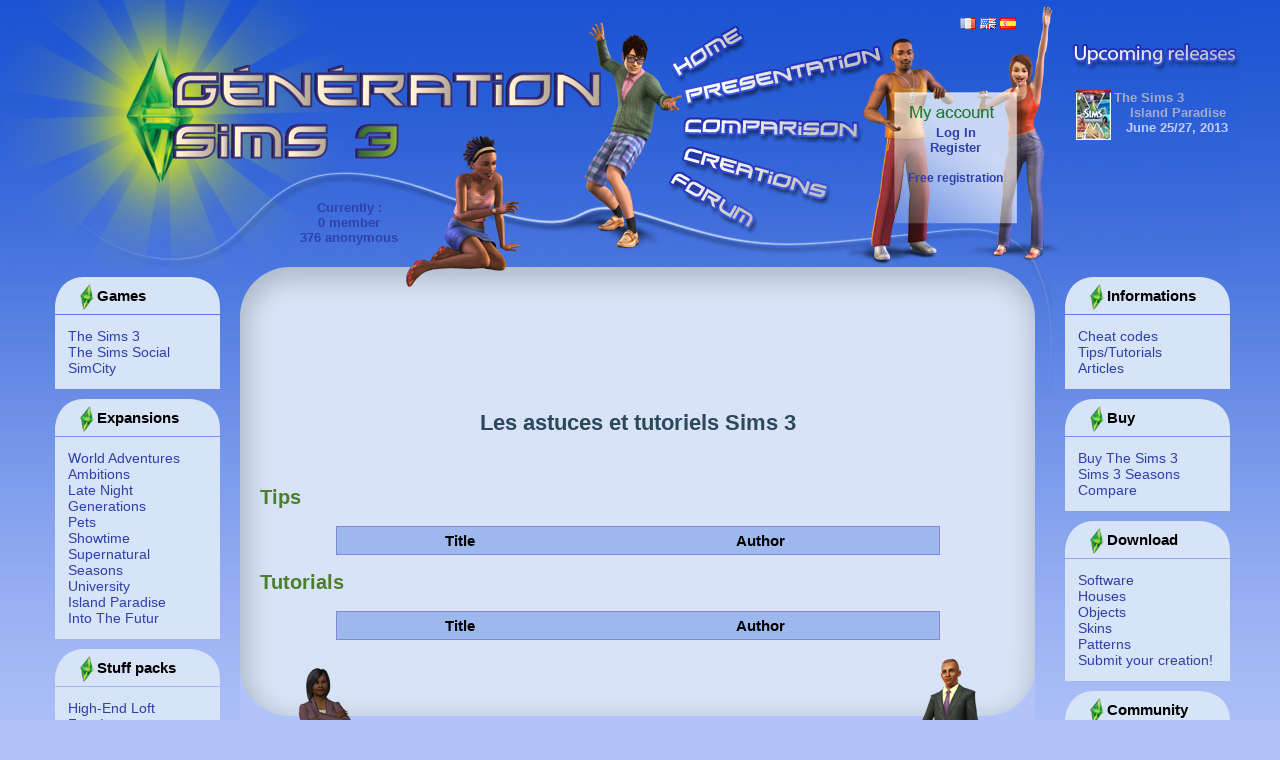

--- FILE ---
content_type: text/html; charset=UTF-8
request_url: https://www.generationsims3.com/en/tutorials-tips-sims-3/
body_size: 15763
content:
<!DOCTYPE html PUBLIC "-//W3C//DTD XHTML 1.0 Strict//EN" "http://www.w3.org/TR/xhtml1/DTD/xhtml1-strict.dtd">
<html xmlns="http://www.w3.org/1999/xhtml" lang="en" xml:lang="en">
<head>
<!-- Global site tag (gtag.js) - Google Analytics -->
<script async src="https://www.googletagmanager.com/gtag/js?id=UA-43847723-3"></script>
<script>
  window.dataLayer = window.dataLayer || [];
  function gtag(){dataLayer.push(arguments);}
  gtag('js', new Date());

  gtag('config', 'UA-43847723-3');
</script>
<meta http-equiv="Content-Type" content="text/php; charset=UTF-8" />
<meta http-equiv="Content-Language" content="en" />
<meta name="description" content="Toutes les astuces et les tutoriels pour les Sims 3" />
<meta name="keywords" content="sims 3, astuces, tutos, article, tutoriels, tutoriaux, tutorials, trucs" />
<meta name="verify-v1" content="osGzCl8ZvKpHYLa5Wnh+WIFWU6gXJLgstsRdlBAskVg=" />
<meta property="fb:admins" content="704943358"/>
<!-- TradeDoubler site verification 1733924 -->
<link rel="shortcut icon" type="image/x-icon" href="https://www.generationsims3.com/images/general-design/favicon.ico" />
<link rel="alternate" type="application/rss+xml" title="Flux RSS GS3" href="https://www.generationsims3.com/en/rss/" />
<link rel="stylesheet" media="screen" type="text/css" title="" href="https://www.generationsims3.com/styles/style.css" />
<title>Les astuces et tutoriels Sims 3</title>


<!-- the necessary css for UItoTop -->	
<link rel="stylesheet" type="text/css" media="screen,projection" href="https://www.generationsims3.com/plugins/jquery.ui.totop/css/ui.totop.css" />
<!-- jquery -->	
<script src="https://www.generationsims3.com/plugins/jquery.ui.totop/js/jquery-1.3.2.min.js" type="text/javascript"></script>
<!-- easing plugin ( optional ) -->
<script src="https://www.generationsims3.com/plugins/jquery.ui.totop/js/easing.js" type="text/javascript"></script>
<!-- UItoTop plugin -->
<script src="https://www.generationsims3.com/plugins/jquery.ui.totop/js/jquery.ui.totop.js" type="text/javascript"></script>

    
<script type="text/javascript">
    $(document).ready(function() {
        /*
        var defaults = {
            containerID: 'moccaUItoTop', // fading element id
            containerHoverClass: 'moccaUIhover', // fading element hover class
            scrollSpeed: 1200,
            easingType: 'linear' 
        };
        */
        
        $().UItoTop({ easingType: 'easeOutQuart' });
        
    });
</script>


<script language="JavaScript">
	Maintenant = new Date;
	TempMaintenant = Maintenant.getTime();
	Future = new Date(2009, 5, 04);
	TempFuture = Future.getTime();
	DiffSec = Math.floor((TempFuture-TempMaintenant)/1000);
	DiffMin = Math.floor(DiffSec/60);
	Diffheure = Math.floor(DiffMin/60);
	DiffJour = Math.floor(Diffheure/24);
	while (DiffMin>=60){
		DiffMin = DiffMin-60;
	}
	while (Diffheure>=24){
		Diffheure = Diffheure-24;
	}
	while (DiffSec>=60){
		DiffSec = DiffSec-60;
	}
	
	function affET(baliseId)
	{
		document.getElementById("ET"+baliseId+"en").style.visibility='visible';
	}
	
	function cacheET(baliseId)
	{
		document.getElementById("ET"+baliseId+"en").style.visibility='hidden';
	}
	
	var cligne = 0;
	var inter = setInterval('fonc_blink();',800);
	
	function fonc_blink()
	{
		cligne++;
		
		if( cligne == 1 )
		{
			document.getElementById('clignotant').style.visibility = 'hidden';
			cligne = 1;
		}
		if( cligne == 2 )
		{
			document.getElementById('clignotant').style.visibility = 'visible';
			cligne = 0;
		}
	}
</script>
</head>
<body>
<div id="en_tete">
    <div id="en_teteG"></div>
    <p id="imgEn_tete">
        <span id="en_teteConnectes">
            Currently :<br/>
            0 member<br/>
            376 anonymous
        </span>
        <span id="drapeaux">
            <a href="https://www.generationsims3.com/fr/"><img src="https://www.generationsims3.com/images/general-design/drapeaux/fr.gif"></a>
            <a href="https://www.generationsims3.com/en/"><img src="https://www.generationsims3.com/images/general-design/drapeaux/en.gif"></a>
            <a href="https://www.generationsims3.com/es/"><img src="https://www.generationsims3.com/images/general-design/drapeaux/es.gif"></a>
        </span>
            	<img src="https://www.generationsims3.com/images/general-design/V2/en/entete.jpg" usemap="#mapEntete"/>
		<a href="https://www.generationsims3.com/en/" alt="Home"><img src="https://www.generationsims3.com/images/general-design/V2/en/ET1.jpg" id="ET1en" onMouseOver="affET('1')" onMouseOut="cacheET('1')">
		<a href="https://www.generationsims3.com/en/test/1/the-sims-3" alt="Presentation"><img src="https://www.generationsims3.com/images/general-design/V2/en/ET2.jpg" id="ET2en" onMouseOver="affET('2')" onMouseOut="cacheET('2')"></a>
		<a href="https://www.generationsims3.com/en/compare-buy/p1/the-sims-3" alt="Price comparison"><img src="https://www.generationsims3.com/images/general-design/V2/en/ET3.jpg" id="ET3en" onMouseOver="affET('3')" onMouseOut="cacheET('3')"></a>
		<a href="https://www.generationsims3.com/en/download-creations" alt="Creations"><img src="https://www.generationsims3.com/images/general-design/V2/en/ET4.jpg" id="ET4en" onMouseOver="affET('4')" onMouseOut="cacheET('4')"></a>
		<a href="https://www.generationsims3.com/en/forum/" alt="Forum"><img src="https://www.generationsims3.com/images/general-design/V2/en/ET5.jpg" id="ET5en" onMouseOver="affET('5')" onMouseOut="cacheET('5')"></a>
        <map name="mapEntete" id="1">
            <area shape="poly" coords="632,65,725,8,734,20,639,77" href="https://www.generationsims3.com/en/" alt="Home"                                onMouseOver="affET('1')" onMouseOut="cacheET('1')"/>
            <area shape="poly" coords="645,90,837,46,840,61,648,104" href="https://www.generationsims3.com/en/test/1/the-sims-3" alt="Presentation"       onMouseOver="affET('2')" onMouseOut="cacheET('2')"/>
            <area shape="poly" coords="643,118,813,121,812,137,644,134" href="https://www.generationsims3.com/en/compare-buy/p1/the-sims-3" alt="Price comparison" onMouseOver="affET('3')" onMouseOut="cacheET('3')"/>
            <area shape="poly" coords="645,146,788,185,785,199,641,160" href="https://www.generationsims3.com/en/download-creations" alt="Creations"              onMouseOver="affET('4')" onMouseOut="cacheET('4')"/>
            <area shape="poly" coords="637,170,716,216,709,228,628,183" href="https://www.generationsims3.com/en/forum/" alt="Forum"                       onMouseOver="affET('5')" onMouseOut="cacheET('5')"/>
        </map>
        <span id="en_teteCompte">
                        <a href="https://www.generationsims3.com/en/connexion/">Log In</a><br/>
                <a href="https://www.generationsims3.com/en/settlement/inscription/">Register</a><br/><br/>
                <span id="clignotant" style="font-size:12px">Free registration</span>
                <span id="facebook">
            <iframe src="http://www.facebook.com/plugins/like.php?href=http%3A%2F%2Fwww.facebook.com%2Fpages%2FG%25C3%25A9n%25C3%25A9ration-Sims-3%2F339746216048&amp;layout=button_count&amp;show_faces=false&amp;width=100&amp;action=like&amp;font&amp;colorscheme=light&amp;height=21" scrolling="no" frameborder="0" style="border:none; overflow:hidden; width:100px; height:21px;" allowTransparency="true"></iframe>
        </span>
        </span>
        <span id="en_teteSorties">
            <a href="https://www.generationsims3.com/en/preview/28/island-paradise"><img src="https://www.generationsims3.com/images/boitier-island-paradise.jpg" alt="Boitier Island Paradise" height="50">The Sims 3<br/>
            &nbsp;&nbsp;&nbsp;&nbsp;Island Paradise</a><br/>
            &nbsp;&nbsp;&nbsp;June 25/27, 2013<br/>
            <br/>
        </span>
    </p>
</div>
<div id="fond">
<div id="menu">
<div class="cadre_menu">
  <h5>Games</h5>
   <ul class="liens_menu">
       <li><a href="https://www.generationsims3.com/en/preview/1/the-sims-3">The Sims 3</a></li>
       <li><a href="https://www.generationsims3.com/en/preview/13/the-sims-social">The Sims Social</a></li>
       <li><a href="https://www.generationsims3.com/en/images/26/simcity">SimCity</a></li>
   </ul>
</div>
<div class="cadre_menu">
  <h5>Expansions</h5>
   <ul class="liens_menu">
	<li><a href="https://www.generationsims3.com/en/preview/2/world-adventures">World Adventures</a></li>
	<li><a href="https://www.generationsims3.com/en/preview/4/ambitions">Ambitions</a></li>
	<li><a href="https://www.generationsims3.com/en/preview/6/late-night">Late Night</a></li>
	<li><a href="https://www.generationsims3.com/en/preview/9/generations">Generations</a></li>
	<li><a href="https://www.generationsims3.com/en/preview/10/pets">Pets</a></li>
	<li><a href="https://www.generationsims3.com/en/preview/15/showtime">Showtime</a></li>
	<li><a href="https://www.generationsims3.com/en/preview/21/supernatural">Supernatural</a></li>
	<li><a href="https://www.generationsims3.com/en/preview/24/seasons">Seasons</a></li>
	<li><a href="https://www.generationsims3.com/en/preview/27/university">University</a></li>
	<li><a href="https://www.generationsims3.com/en/preview/28/university">Island Paradise</a></li>
	<li><a href="https://www.generationsims3.com/en/preview/30/into-the-futur">Into The Futur</a></li>
   </ul>
</div>
<div class="cadre_menu">
  <h5>Stuff packs</h5>
   <ul class="liens_menu">
	<li><a href="https://www.generationsims3.com/en/preview/3/high-end-loft">High-End Loft</a></li>
	<li><a href="https://www.generationsims3.com/en/preview/5/fast-lane">Fast Lane</a></li>
	<li><a href="https://www.generationsims3.com/en/preview/7/outdoor-living">Outdoor Living</a></li>
	<li><a href="https://www.generationsims3.com/en/preview/11/town-life">Town Life</a></li>
	<li><a href="https://www.generationsims3.com/en/preview/14/master-suite">Master Suite</a></li>
	<li><a href="https://www.generationsims3.com/en/preview/19/katy-perry-sweet-treats">Katy Perry</a></li>
	<li><a href="https://www.generationsims3.com/en/preview/20/diesel">Diesel</a></li>
	<li><a href="https://www.generationsims3.com/en/preview/25/70s-80s-90s">70s, 80s & 90s</a></li>
	<li><a href="https://www.generationsims3.com/en/preview/29/movie">Movie</a></li>
   </ul>
</div>
<div class="cadre_menu">
<div class="google_menu">
<script type="text/javascript"><!--
google_ad_client = "ca-pub-3325917846277699";
/* GS3 bas gauche V2 */
google_ad_slot = "2299643693";
google_ad_width = 160;
google_ad_height = 600;
//-->
</script>
<script type="text/javascript"
src="https://pagead2.googlesyndication.com/pagead/show_ads.js">
</script>
</div>
</div>
</div>
<div id="menu2">
<div class="cadre_menu">
  <h5>Informations</h5>
   <ul class="liens_menu">
       <li><a href="https://www.generationsims3.com/en/article/25/the-sims-3-cheat-codes">Cheat codes</a></li>
	   <li><a href="https://www.generationsims3.com/en/tutorials-tips-sims-3/">Tips/Tutorials</a>
	   <li><a href="https://www.generationsims3.com/en/articles/">Articles</a>
   </ul>
</div>
<div class="cadre_menu">
  <h5>Buy</h5>
   <ul class="liens_menu">
       <li><a href="https://www.generationsims3.com/en/compare-buy/p1/the-sims-3" alt="Compare The Sims 3 Games" title="Compare The Sims 3 Games">Buy The Sims 3</a></li>
	   <li><a href="https://www.generationsims3.com/en/compare-buy/p24/seasons">Sims 3 Seasons</a>
	   <li><a href="https://www.generationsims3.com/en/compare-buy/p1/the-sims-3/">Compare</a>
   </ul>
</div>
<div class="cadre_menu">
  <h5>Download</h5>
   <ul class="liens_menu">
    <li><a href="https://www.generationsims3.com/en/software/">Software</a></li>
    <li><a href="https://www.generationsims3.com/en/download-houses">Houses</a></li>
    <li><a href="https://www.generationsims3.com/en/download-objects">Objects</a></li>
    <li><a href="https://www.generationsims3.com/en/download-skins">Skins</a></li>
    <li><a href="https://www.generationsims3.com/en/download-patterns">Patterns</a></li>
    <li><a href="https://www.generationsims3.com/en/submit-creation/">Submit your creation!</a></li>
   </ul>
</div>
<div class="cadre_menu">
	<h5>Community</h5>
    <div id="fb-root"></div>
    <script type="text/javascript" src="http://static.ak.connect.facebook.com/js/api_lib/v0.4/FeatureLoader.js.php/fr_FR"></script>
    <script type="text/javascript">FB.init("");</script>
	<fb:fan profile_id="339746216048" connections="4" stream="0" logobar="0" width="165" height="270" css="https://www.generationsims3.com/styles/style_fb.css?6"></fb:fan>
    <a href="https://twitter.com/GenerationSims3" class="twitter-follow-button" data-show-count="false" data-lang="fr">Suivre @GenerationSims3</a>
	<script>!function(d,s,id){var js,fjs=d.getElementsByTagName(s)[0];if(!d.getElementById(id)){js=d.createElement(s);js.id=id;js.src="//platform.twitter.com/widgets.js";fjs.parentNode.insertBefore(js,fjs);}}(document,"script","twitter-wjs");</script>
    <a href="https://play.google.com/store/apps/details?id=denjy.generationsims" target="_blank"><img src="https://www.generationsims3.com/images/general-design/play_logo.png" alt="Generation Sims sur Android"/></a>
</div>
</div>
<p id="corpsH"></p>
<div id="corps">
<div id="google_haut">
<script type="text/javascript"><!--
google_ad_client = "ca-pub-3325917846277699";
/* GS3 Haut V4 */
google_ad_slot = "3642528353";
google_ad_width = 728;
google_ad_height = 90;
//-->
</script>
<script type="text/javascript"
src="https://pagead2.googlesyndication.com/pagead/show_ads.js">
</script>
</div>
<h1>Les astuces et tutoriels Sims 3</h1><h2>Tips</h2>
<table id="liste_tab"><tr><th>Title</th><th>Author</th></tr>
</table>
	
<h2>Tutorials</h2>
<table id="liste_tab"><tr><th>Title</th><th>Author</th></tr>
</table></div>
<div id="pied">
<p>
Copyright &copy; G&eacute;n&eacute;ration Sims 3<br />
Design, programming and content by J&eacute;r&eacute;my<br />
Reproduction in whole or in part is prohibited.<br />
<br />
<a href="http://www.xiti.com/xiti.asp?s=354300" title="WebAnalytics" target="_top">
<script type="text/javascript">
<!--
Xt_param = 's=354300&p=Les astuces et tutoriels Sims 3';
try {Xt_r = top.document.referrer;}
catch(e) {Xt_r = document.referrer; }
Xt_h = new Date();
Xt_i = '<img width="80" height="15" border="0" alt="" ';
Xt_i += 'src="https://logv145.xiti.com/bcg.xiti?'+Xt_param;
Xt_i += '&hl='+Xt_h.getHours()+'x'+Xt_h.getMinutes()+'x'+Xt_h.getSeconds();
if(parseFloat(navigator.appVersion)>=4)
{Xt_s=screen;Xt_i+='&r='+Xt_s.width+'x'+Xt_s.height+'x'+Xt_s.pixelDepth+'x'+Xt_s.colorDepth;}
document.write(Xt_i+'&ref='+Xt_r.replace(/[<>"]/g, '').replace(/&/g, '$')+'" title="Internet Audience">');
//-->
</script><noscript>
Mesure d'audience ROI statistique webanalytics par <img width="80" height="15" src="https://logv145.xiti.com/bcg.xiti?s=354300&p=Les astuces et tutoriels Sims 3" alt="WebAnalytics" />
</noscript></a>
<a href="https://www.facebook.com/GenerationSims"/><img width="15" height="15" src="https://www.generationsims3.com/images/general-design/facebook.gif" alt="Facebook de GS3" title="Facebook de GS3"/></a>
<a href="http://www.mozilla-europe.org/fr/products/firefox/"><img width="80" height="15" src="https://www.generationsims3.com/images/general-design/firefox.jpg" alt="Firefox" title="Firefox"/></a>
</p>
</div>
</div>
</body>
</html><br />
<b>Warning</b>:  Unknown: write failed: Disk quota exceeded (122) in <b>Unknown</b> on line <b>0</b><br />
<br />
<b>Warning</b>:  Unknown: Failed to write session data (files). Please verify that the current setting of session.save_path is correct (/home/generationsims3/tmp) in <b>Unknown</b> on line <b>0</b><br />


--- FILE ---
content_type: text/html; charset=utf-8
request_url: https://www.google.com/recaptcha/api2/aframe
body_size: 268
content:
<!DOCTYPE HTML><html><head><meta http-equiv="content-type" content="text/html; charset=UTF-8"></head><body><script nonce="mRbw3x1j0YKhX-5FfZsSgQ">/** Anti-fraud and anti-abuse applications only. See google.com/recaptcha */ try{var clients={'sodar':'https://pagead2.googlesyndication.com/pagead/sodar?'};window.addEventListener("message",function(a){try{if(a.source===window.parent){var b=JSON.parse(a.data);var c=clients[b['id']];if(c){var d=document.createElement('img');d.src=c+b['params']+'&rc='+(localStorage.getItem("rc::a")?sessionStorage.getItem("rc::b"):"");window.document.body.appendChild(d);sessionStorage.setItem("rc::e",parseInt(sessionStorage.getItem("rc::e")||0)+1);localStorage.setItem("rc::h",'1769820551091');}}}catch(b){}});window.parent.postMessage("_grecaptcha_ready", "*");}catch(b){}</script></body></html>